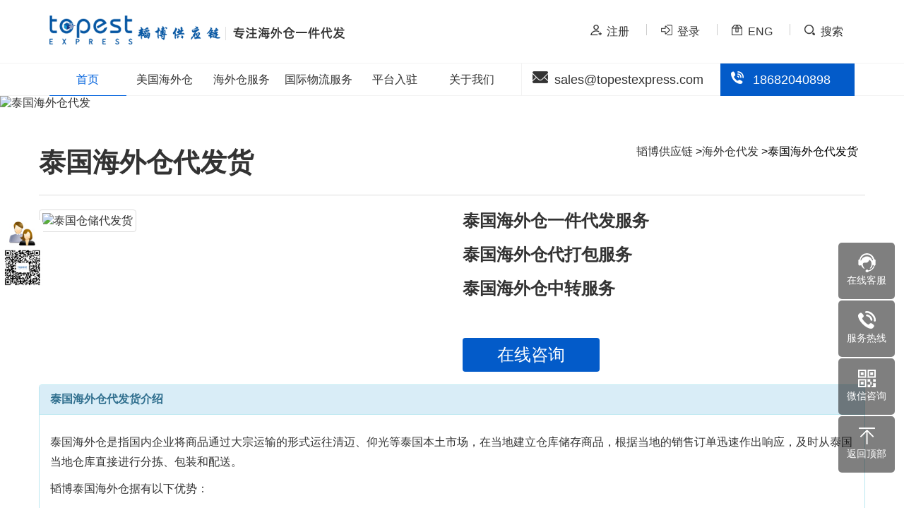

--- FILE ---
content_type: text/html; Charset=utf-8
request_url: https://www.topestexpress.com/daifahuo-thailand.html
body_size: 8440
content:
<!DOCTYPE html>
<html lang="zh-cn">
<head>
<title>泰国海外仓代发货_泰国海外仓代打包_泰国海外仓中转【韬博供应链】</title>
<meta name="keywords" content="泰国海外仓代发货,泰国仓储代发货,泰国海外仓代打包,泰国海外仓中转" />
<meta name="description" content="泰国海外仓代发货，泰国海外仓中转，泰国海外仓一件代发服务。韬博供应链推出泰国海外仓代发服务，为面向泰国市场的跨境电商卖家泰国海外仓一件代发，泰国海外仓贴标、换标、代打包及泰国海外仓中转等服务。配合最优的派送方式和物流渠道为您提高工作效率，减少物流交付成本" />
<link rel="canonical" href="https://www.topestexpress.com/daifahuo-thailand.html">
<script typet="text/javascript">
function uaredirect(f){if ((f.length>20) && ( (window.screen.width) < 960)){window.top.location.href=f;}return false};
uaredirect("https://m.topestexpress.com/daifahuo-thailand.html");

var _hmt = _hmt || [];
(function() {
  var hm = document.createElement("script");
  hm.src = "https://hm.baidu.com/hm.js?dc12f800945ef4f2fa2e5a3630a2f76c";
  var s = document.getElementsByTagName("script")[0]; 
  s.parentNode.insertBefore(hm, s);
})();
</script>
<meta http-equiv="Content-Type" content="text/html; charset=utf-8" />
<meta name="applicable-device" content="pc"><meta name="viewport" content="width=1024">
<meta name="mobile-agent" content="format=html5; url=https://m.topestexpress.com/daifahuo-thailand.html" />
<link rel="alternate" media="only screen and(max-width:960px)" href="https://m.topestexpress.com/daifahuo-thailand.html" />
<base href="https://www.topestexpress.com/">
<link rel="preload" href="/images/common.css" as="style" onload="this.rel='stylesheet'" />
<link rel="preload" href="/images/main.css" as="style" onload="this.rel='stylesheet'" />
<script type="text/javascript" src="/js/jquery.min.js"></script>
<script charset="UTF-8" id="LA_COLLECT" src="//sdk.51.la/js-sdk-pro.min.js"></script>
<script>LA.init({id:"3KpkO1Od5jFasM2W",ck:"3KpkO1Od5jFasM2W"})</script>
</head>
<body>
<header class="layout">
<section class="topbar">
<div class="container">
	<div class="col-6 logo pull-left">
		<a href="/"><img src="/images/logo.png" width="246" height="50" alt="韬博供应链" /></a><span class="slogan"><img src="/images/slogan.png" width="175" height="25" alt="专注海外仓一件代发" /></span> 
	</div>
	<div class="col-6 pull-right text-right">
		<a href="javascript:;" onclick="return OpenBlank('http://oms.topestexpress.com/Login/Reg');"><i class="icon icon-user"></i>注册</a> <a href="javascript:;" onclick="return OpenBlank('http://oms.topestexpress.com/');"><i class="icon icon-login"></i>登录</a> <a href="javascript:;" onclick="return OpenBlank('https://www.todropshipping.com/');"><i class="icon icon-en"></i>ENG</a> <a href="/search/" class="pr"><i class="icon icon-search"></i>搜索</a> 
	</div>
</div>
</section>
<section class="menu fixed" data-offset-fixed="200">
<div class="container">
	<nav class="nav-menu col-7">
	<ul class="">
		<li class="active">
			<a href="javascript:;" onclick="return TopBlank('/');">首页</a> 
		</li>
		<li class="dropdown lock">
			<a href="/usa">美国海外仓</a> 
			<ul class="dropdown-menu">
				<li>
					<a href="/usa#meidonghaiwaicang">美东海外仓</a> 
				</li>
				<li>
					<a href="/usa#meixihaiwaicang">美西海外仓</a> 
				</li>
			</ul>
		</li>
		<li class="dropdown">
			<a href="/haiwaicangfuwu">海外仓服务</a> 
			<div class="dropdown-menu">
				<div class="mb-md ml">
					<b class="pull-left mt text-default">仓储配送</b> 
					<ul class="list-inline">
						<li>
							<a href="/hwcdf/7.html">美国海外仓储</a> 
						</li>
						<li>
							<a href="/hwcdf/107.html">英国海外仓储</a> 
						</li>
						<li>
							<a href="/hwcdf/118.html">德国海外仓储</a> 
						</li>
						<li>
							<a href="/hwcdf/1.html">加拿大海外仓储</a> 
						</li>
						<li>
							<a href="/hwcdf/532.html">澳洲海外仓储</a> 
						</li>
<li>
							<a href="/hwcdf/8.html">国内仓储代发</a> 
						</li>

					</ul>
				</div>
				<div class="mb-md ml">
					<b class="pull-left mt text-default">一件代发</b> 
					<ul class="list-inline">
						<li>
							<a href="/hwcdf/1429.html">TikTok一件代发</a> 
						</li>
						<li>
							<a href="/hwcdf/92.html">Wayfair一件代发</a> 
						</li>
						<li>
							<a href="/hwcdf/78.html">Shopify自建站一件代发</a> 
						</li>
						<li>
							<a href="/hwcdf/91.html">FBA一件代发</a> 
						</li>
<li>
							<a href="/daifahuo-temu.html">TEMU半托管代发</a> 
						</li>
					</ul>
				</div>
				<div class="mb-md ml">
					<b class="pull-left mt text-default">FBA中转</b> 
					<ul class="list-inline">
						<li>
							<a href="/xinwenzixun/hyzs/1173.html">美国海外仓FBA中转</a> 
						</li>
						<li>
							<a href="/xinwenzixun/hyzs/1993.html">英国FBA海外仓中转</a> 
						</li>
<li>
							<a href="/daifahuo-canada.html">加拿大FBA海外仓中转</a> 
						</li>
					</ul>
				</div>
				<div class="mb-md ml">
					<b class="pull-left mt text-default">退仓换标</b> 
					<ul class="list-inline">
						<li>
							<a href="/xinwenzixun/ask/328.html">美国海外仓退仓换标</a> 
						</li>
						<li>
							<a href="/xinwenzixun/hyzs/922.html">英国海外仓退仓换标</a> 
						</li>
<li>
							<a href="/xinwenzixun/hyzs/921.html">加拿大海外仓退仓换标</a> 
						</li>
					</ul>
				</div>
				<div class="mb-md ml">
					<b class="pull-left mt text-default">中大件代发</b> 
					<ul class="list-inline">
						<li>
							<a href="/xinwenzixun/hyzs/1033.html">美国中大件代发</a> 
						</li>
						<li>
							<a href="/xinwenzixun/hyzs/1978.html">英国中大件代发</a> 
						</li>
<li>
							<a href="/xinwenzixun/hyzs/1629.html">加拿大中大件代发</a> 
						</li>
					</ul>
				</div>
			</div>
		</li>
		<li class="dropdown">
			<a href="/gjwl">国际物流服务</a> 
			<div class="dropdown-menu">
				<div class="mb-md ml">
					<b class="pull-left mt text-default">国际专线</b> 
					<ul class="list-inline">
						<li>
							<a href="/qqzxxb/15.html">代邮宝英国专线</a> 
						</li>
						<li>
							<a href="/qqzxxb/16.html">代邮宝美国专线</a> 
						</li>
						<li>
							<a href="/qqzxxb/17.html">代邮宝加拿大专线</a> 
						</li>
						<li>
							<a href="/qqzxxb/18.html">代邮宝德国专线</a> 
						</li>
						<li>
							<a href="/qqzxxb/19.html">代邮宝全球专线</a> 
						</li>
						<li>
							<a href="/qqzxxb/20.html">代邮宝澳洲专线</a> 
						</li>
						<li>
							<a href="/qqzxxb/119.html">代邮宝新西兰专线</a> 
						</li>
						<li>
							<a href="/qqzxxb/112.html">代邮宝敏感货专线</a> 
						</li>
						<li>
							<a href="/qqzxxb/112.html">代邮宝特货专线</a> 
						</li>
						<li>
							<a href="/qqzxxb/363.html">美森美国专线小包</a> 
						</li>
						<li>
							<a href="/qqzxxb/380.html">成人用品专线</a> 
						</li>
						<li>
							<a>代邮宝纯电专线</a> 
						</li>
						<li>
							<a>美国纯电专线</a> 
						</li>
					</ul>
				</div>
				<div class="mb-md ml">
					<b class="pull-left mt text-default">国际小包</b> 
					<ul class="list-inline">
						<li>
							<a href="/qqzxxb/111.html">深圳E邮宝</a> 
						</li>
						<li>
							<a href="/qqzxxb/363.html">美国专线小包</a> 
						</li>
					</ul>
				</div>
				<div class="mb-md ml">
					<b class="pull-left mt text-default">FBA头程</b> 
					<ul class="list-inline">
						<li>
							<a href="/fba/12.html">美国FBA海运快递包税</a> 
						</li>
						<li>
							<a href="/fba/13.html">美国FBA美森卡派</a> 
						</li>
						<li>
							<a href="/fba/14.html">美国FBA以星卡派</a> 
						</li>
						<li>
							<a href="/fba/110.html">美国FBA空派</a> 
						</li>
						<li>
							<a href="/fba/110.html">英国FBA空派</a> 
						</li>
						<li>
							<a href="/fba/110.html">欧洲FBA空派</a> 
						</li>
						<li>
							<a href="/fba/121.html">欧洲FBA卡航</a> 
						</li>
						<li>
							<a href="/fba/110.html">日本FBA空派</a> 
						</li>
					</ul>
				</div>
			</div>
		</li>
		<li class="dropdown ">
			<a href="/about/pingtairuzhu/">平台入驻</a> 
			<div class="dropdown-menu">
				<ul class="list-inline">
                                          <li>
                                          <a href="/about/pingtairuzhu/1754.html">TEMU半托管及入驻</a>
                                          </li>
                                          <li>
					<a href="/about/pingtairuzhu/sheinbantuoguanjiruzhu.html">SHEIN半托管及入驻</a> 
					</li>
                                        <li>
						<a href="/about/pingtairuzhu/1872.html">Tiktok平台</a> 
					</li>
					<li>
						<a href="/about/pingtairuzhu/277.html">Homedepot平台</a> 
					</li>
					<li>
						<a href="/about/pingtairuzhu/276.html">Lowe`s平台</a> 
					</li>
					<li>
						<a href="/about/pingtairuzhu/275.html">Overstock平台介绍</a> 
					</li>
					<li>
						<a href="/about/pingtairuzhu/274.html">walmart平台</a> 
					</li>
					<li>
						<a href="/hwcdf/sumaitonghaiwaituoguanmoshijie.html">AliExpress平台</a> 
					</li>
					
				</ul>
			</div>
		</li>
		<li class="dropdown lock">
			<a href="/about/">关于我们</a> 
			<ul class="dropdown-menu" style="width:130%;">
				<li>
					<a href="/about/">公司简介</a> 
				</li>
				<li>
					<a href="/about/contact/">联系我们</a> 
				</li>
				<li>
					<a href="/xinwenzixun/">新闻资讯</a> 
				</li>
				<li>
					<a href="/about/xinshouzhinan/">新手指南</a> 
				</li>
				<li>
					<a href="/about/zhaoxiannashi/">招贤纳士</a> 
				</li>
				<li>
					<a href="/about/gongsidongtai/">公司动态</a> 
				</li>
				<li>
					<a href="http://oms.topestexpress.com/WebService/api.html">API文档</a> 
				</li>
				<li>
					<a href="/zt-video.html"> 海外仓操作现场</a> 
				</li>
				<li>
					<a href="/about/yinsizhengce/"> 隐私政策条款</a> 
				</li>
			</ul>
		</li>
	</ul>
</nav>
	<div class="contacts col-5">
		<div class="col-7 pl-0 pr-0">
			<i class="icon icon-mail"></i>sales@topestexpress.com
		</div>
		<div class="col-5 pr-0 bg-default text-white">
			<a href="tel:+86 18682040898" class="text-white"><i class="icon icon-tel"></i>18682040898</a> 
		</div>
	</div>
</div>
</section>
</header>

<div class="layout"><img src="https://img.topestexpress.com/uploads/allimg/20220331/1-22033121500W18.jpg" alt="泰国海外仓代发"></div>
<main class="container pt-lg">
<div class="breadcrumb pull-right"><ul>
    <li><a href="/">韬博供应链</a></li><li><a href="/hwcdf/">海外仓代发</a></li><li>泰国海外仓代发货</li> 
</ul></div>
<h1>泰国海外仓代发货</h1>
<hr>
<div class="col-6 pl-0"><img class="img-thumbnail" src="https://img.topestexpress.com/daifahuo-thailand.jpg" alt="泰国仓储代发货"></div>
<div class="col-6 pr-0">
    <h2 class="text-fs-24 mb-md">泰国海外仓一件代发服务</h2>
   <h2 class="text-fs-24 mb-md">泰国海外仓代打包服务</h2>
	<h2 class="text-fs-24 mb-md">泰国海外仓中转服务</h2>
 <p>&nbsp;</p>
	<p><a href="javascript:;" onclick="return aifanfan();" class="btn bg-default pl-lg pr-lg text-fs-24">在线咨询</a></p>
</div>
<div class="clear"><br></div>
    <div class="panel panel-info"><div class="panel-heading"><strong>泰国海外仓代发货介绍</strong></div><div class="panel-body"><p>
	泰国海外仓是指国内企业将商品通过大宗运输的形式运往清迈、仰光等泰国本土市场，在当地建立仓库储存商品，根据当地的销售订单迅速作出响应，及时从泰国当地仓库直接进行分拣、包装和配送。
</p>
<p>
	韬博泰国海外仓据有以下优势：
</p>
<p>
	<p>
		①缩短平台仓运转时长。由于电商平台仓转运时间较长，如果是短期红利产品，采用平台仓发货很可能货虽已到平台仓库但还未上架，这就会错过最佳时机，而第三方海外仓效率更高，能够更快上架并发货，大大提高运转效率。
	</p>
	<p>
		②提升用户体验。以往跨境卖家会采用直发方式发货，但直发往往时效更长，从海外消费者下单到受到货物时间较长，购物体验感差，而提前备货海外仓的商品实际等同于本土发货，与本地在线消费的物流时效无异，可以大大提高消费体验，同时促进用户下单与复购。
	</p>
	<p>
		<br />
	</p>
</p></div></div><div class="panel panel-success"><div class="panel-heading"><strong>昆山到泰国物流包清关送货上门</strong></div><div class="panel-body"><p>Q: &nbsp; 昆山到泰国物流包清关送货上门</p><p>A: &nbsp; 您好，好的，昆山至泰国运费可参考：昆山-泰国。已将您的需求转交业务部门跟进，将会安排专业人员在工作时间主动与您沟通，并为您提供从昆山到泰国的物流费用报价及相关咨询服务，感谢您的咨询。</p></div></div><div class="panel panel-primary"><div class="panel-heading"><strong>中国托运私人物品到泰国</strong></div><div class="panel-body">我们为全球专业国际私人物品运输公司之一，总部设在英国，全球服务网络遍布100多个国家及地区，在中国服务近300个城市。我司通过强大的国际代理网络及渠道，竭诚为留学生、外教、外籍在华企业、移民及出国工作人士等提供最专业化的国际私人物品运输服务解决方案，提供国际行李托运与国际搬家到世界各地门到门服务。我们凭借丰富的经验，从而倍受客户的信赖；以“服务 创新”为理念，长期致力于为客户提供最优质的服务，最优惠的价格而深受客户的爱戴 ；“安全、专业、快捷”是我们对每一位客户的承诺。我司经过多年行业经验的技术团队人员，自行研发出适合国际私人物品托运行业的物流软件等工具，实现了网上询价、在线订单、网上追踪，达到了客户共享物流信息平台，形成了专业化、信息化、网络化的物流管理体系。&nbsp;&nbsp;&nbsp;&nbsp;&nbsp;&nbsp;&nbsp;&nbsp;&nbsp;&nbsp; 
&nbsp;&nbsp;&nbsp;&nbsp; 您只需拔通我司24小时服务热线，其他一切由我们完成。不必您亲自动手办理复杂的手续，我公司将派出专业的人员及车队为您服务。     </div></div><div class="panel panel-danger"><div class="panel-heading"><strong>中国公司发货到泰国港口，是不是必须是泰国的公司才能到海</strong></div><div class="panel-body"><p>Q: &nbsp; 中国公司发货到泰国港口，是不是必须是泰国的公司才能到海关港口提货？</p><p>A: &nbsp; 您好，已将您的需求转交业务部门跟进，将会安排专业人员在工作时间主动与您沟通，并为您提供从中国发货到泰国的物流费用报价及相关咨询服务，感谢您的咨询。</p></div></div>
	<div class="clear">&nbsp;</div>
	<div class="panel panel-default"><div class="panel-heading"><strong>相关服务</strong></div>
	<ul class="pic-list"><li><a href='/daifahuo-brunei.html'><img data-src='https://img.topestexpress.com/daifahuo-brunei.jpg' class="lazyload" alt="文莱海外仓代发货"><p>文莱海外仓代发货</p></a></li><li><a href='/daifahuo-myanmar.html'><img data-src='https://img.topestexpress.com/daifahuo-myanmar.jpg' class="lazyload" alt="缅甸海外仓代发货"><p>缅甸海外仓代发货</p></a></li><li><a href='/daifahuo-canada.html'><img data-src='https://img.topestexpress.com/daifahuo-canada.jpg' class="lazyload" alt="加拿大海外仓代发货"><p>加拿大海外仓代发货</p></a></li><li><a href='/daifahuo-laos.html'><img data-src='https://img.topestexpress.com/daifahuo-laos.jpg' class="lazyload" alt="老挝海外仓代发货"><p>老挝海外仓代发货</p></a></li><li><a href='/zhudingstoragebox-warehouse.html' target="_blank"><img data-src='https://img.topestexpress.com/products/warehouse-zhudingstoragebox.jpg' class="lazyload" alt="珠宝收纳盒海外仓一件代发" ><p>珠宝收纳盒海外仓一件代发</p></a></li><li><a href='/xianshiqi-warehouse.html' target="_blank"><img data-src='https://img.topestexpress.com/products/warehouse-xianshiqi.jpg' class="lazyload" alt="显示器海外仓一件代发" ><p>显示器海外仓一件代发</p></a></li><li><a href='/gouwo-warehouse.html' target="_blank"><img data-src='https://img.topestexpress.com/products/warehouse-gouwo.jpg' class="lazyload" alt="狗窝海外仓一件代发" ><p>狗窝海外仓一件代发</p></a></li><li><a href='/petfence-warehouse.html' target="_blank"><img data-src='https://img.topestexpress.com/products/warehouse-petfence.jpg' class="lazyload" alt="宠物围栏海外仓一件代发" ><p>宠物围栏海外仓一件代发</p></a></li></ul>
	<div class="clear"></div></div>
<div class="panel panel-default"><div class="panel-heading"><strong>相关搜索</strong></div><div class="panel-body"> <a href='/article/4625'>泰国海外购</a>  <a href='/article/10442'>泰国海外仓储</a>  <a href='/article/3439'>泰国海外仓</a>  <a href='/article/11043'>泰国一件代发海外仓</a>  <a href='/article/9759'>泰国曼谷海外仓</a>  <a href='/article/10211'>泰国海外仓仓储</a>  <a href='/article/4251'>泰国海外仓一件代发平台</a>  <a href='/article/3438'>泰国海外仓一件代发</a>  <a href='/article/9514'>泰国海外仓地址</a>  <a href='/article/10741'>跨境小包泰国仓储一件代发</a>  <a href='/article/9610'>泰国海外仓费用</a>  <a href='/article/10558'>泰国仓储</a>  <a href='/article/3441'>杭州到泰国海外仓</a>  <a href='/article/6205'>泰国国际空运</a>  <a href='/article/10242'>泰国海外仓平台</a> </div></div><div class="clear">&nbsp;</div></main>
<footer class="clear layout pt-md">
<div class="container">
	<h4>
		海外仓服务
	</h4>
	<ul class="list-inline">
		<li>
			<a href="/hwcdf/7.html">美国海外仓代发货</a> 
		</li>
		<li>
			<a href="/hwcdf/1.html">加拿大海外仓代发货</a> 
		</li>
		<li>
			<a href="/hwcdf/106.html">海外仓中大件代发</a> 
		</li>
		<li>
			<a href="/hwcdf/8.html">深圳仓储代发货</a> 
		</li>
		<li>
			<a href="/hwcdf/290.html">Poshmark一件代发</a> 
		</li>
		<li>
			<a href="/hwcdf/107.html">英国海外仓代发</a> 
		</li>
		<li>
			<a href="/hwcdf/91.html">FBA转运代发</a> 
		</li>
		<li>
			<a href="/hwcdf/108.html">日本海外仓代发</a> 
		</li>
		<li>
			<a href="/hwcdf/92.html">Wayfair一件代发</a> 
		</li>
		<li>
			<a href="/hwcdf/78.html">Shopify自建站一件代发</a> 
		</li>
		<li>
			<a href="/daifahuo-temu.html">Temu海外仓代发货</a> 
		</li>
		<li>
			<a href="/daifahuo-tiktok.html">TIKTOK海外仓一件代发</a> 
		</li>
		<li>
			<a href="/daifahuo-amazon.html">Amazon海外仓代发</a> 
		</li>
	</ul>
	<h4>
		专线小包
	</h4>
	<ul class="list-inline">
		<li>
			<a href="/qqzxxb/363.html">美森美国专线小包</a> 
		</li>
		<li>
			<a href="/qqzxxb/119.html">代邮宝新西兰专线</a> 
		</li>
		<li>
			<a href="/qqzxxb/17.html">代邮宝加拿大专线</a> 
		</li>
		<li>
			<a href="/qqzxxb/16.html">代邮宝美国专线</a> 
		</li>
		<li>
			<a href="/qqzxxb/380.html">成人用品专线</a> 
		</li>
		<li>
			<a href="/qqzxxb/112.html">代邮宝敏感货专线</a> 
		</li>
		<li>
			<a href="/qqzxxb/111.html">国际E邮宝</a> 
		</li>
		<li>
			<a href="/qqzxxb/20.html">代邮宝澳洲专线</a> 
		</li>
		<li>
			<a href="/qqzxxb/19.html">代邮宝全球专线</a> 
		</li>
		<li>
			<a href="/qqzxxb/18.html">代邮宝德国专线</a> 
		</li>
	</ul>
	<h4>
		FBA服务
	</h4>
	<ul class="list-inline">
		<li>
			<a href="/fba/121.html">欧洲FBA卡航</a> 
		</li>
		<li>
			<a href="/fba/120.html">FBA美森限时达</a> 
		</li>
		<li>
			<a href="/fba/110.html">FBA头程空派</a> 
		</li>
		<li>
			<a href="/fba/14.html">美国FBA以星卡派</a> 
		</li>
		<li>
			<a href="/fba/13.html">美国FBA美森卡派</a> 
		</li>
		<li>
			<a href="/fba/12.html">美国FBA海运包税</a> 
		</li>
	</ul>

	<hr />
	<div class="col-9 copyright pt pl-0">
		<p>
			COPYRIGHT &copy; 深圳市韬博供应链有限公司 2025 版权所有
		</p>
		<p>
			<a href="https://beian.miit.gov.cn/" rel="nofollow" target="_blank">粤ICP备2020077175号</a> <a href="/sitemap.html">网站地图</a> <a href="/sitemap.xml">sitemap</a> 
		</p>
	</div>
	<div class="col-3 text-right pr-0">
		<img src="https://img.topestexpress.com/Upload/202508/271032596321.jpg" alt="微信咨询" /> 
	</div>
</div>
<div class="clear">
	<br />
</div>
<!--浮动客服开始-->
<dl class="toolbar">
	<dd class="qq">
		<a href="http://wpa.qq.com/msgrd?v=3&uin=3568464340&site=qq&menu=yes" rel="nofollow"><i></i><span>在线客服</span></a> 
	</dd>
	<dd class="tel">
		<i></i><span>服务热线</span> 
		<div class="box">
			<p>
				服务热线
			</p>
			<h3>
				18682040898
			</h3>
		</div>
	</dd>
	<dd class="code">
		<i></i><span>微信咨询</span> 
		<div class="box">
			<img src="https://img.topestexpress.com/Upload/202508/251500119411.png" alt="微信咨询" style="margin-top:10px;" /> 
		</div>
	</dd>
	<dd class="top" id="top">
		<i></i><span>返回顶部</span> 
	</dd>
</dl>
<!--浮动客服结束-->
</footer>
<script type="text/javascript" src="/js/common.js"></script>
</body></html><!-- Page cache Time 2026/1/21 16:28:19 -->